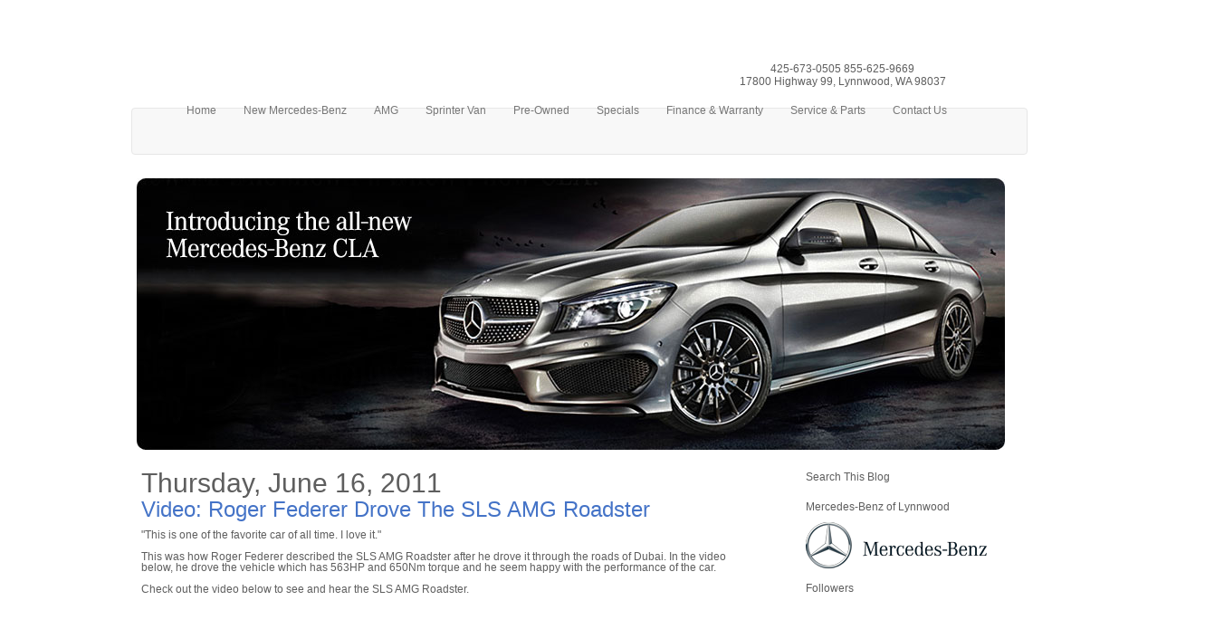

--- FILE ---
content_type: text/html; charset=UTF-8
request_url: http://blog.mblynnwood.com/2011/06/video-roger-federer-drove-sls-amg.html
body_size: 11711
content:
<!DOCTYPE html>
<html dir='ltr' xmlns='http://www.w3.org/1999/xhtml' xmlns:b='http://www.google.com/2005/gml/b' xmlns:data='http://www.google.com/2005/gml/data' xmlns:expr='http://www.google.com/2005/gml/expr'>
<head>
<link href='https://www.blogger.com/static/v1/widgets/2944754296-widget_css_bundle.css' rel='stylesheet' type='text/css'/>
<meta content='text/html; charset=UTF-8' http-equiv='Content-Type'/>
<meta content='blogger' name='generator'/>
<link href='http://blog.mblynnwood.com/favicon.ico' rel='icon' type='image/x-icon'/>
<link href='http://blog.mblynnwood.com/2011/06/video-roger-federer-drove-sls-amg.html' rel='canonical'/>
<link rel="alternate" type="application/atom+xml" title="Mercedes-Benz of Lynnwood Blog - Atom" href="http://blog.mblynnwood.com/feeds/posts/default" />
<link rel="alternate" type="application/rss+xml" title="Mercedes-Benz of Lynnwood Blog - RSS" href="http://blog.mblynnwood.com/feeds/posts/default?alt=rss" />
<link rel="service.post" type="application/atom+xml" title="Mercedes-Benz of Lynnwood Blog - Atom" href="https://www.blogger.com/feeds/1022981207888675662/posts/default" />

<link rel="alternate" type="application/atom+xml" title="Mercedes-Benz of Lynnwood Blog - Atom" href="http://blog.mblynnwood.com/feeds/496422309310445531/comments/default" />
<!--Can't find substitution for tag [blog.ieCssRetrofitLinks]-->
<link href='https://i.ytimg.com/vi/xag7oXYcRBY/hqdefault.jpg' rel='image_src'/>
<meta content='http://blog.mblynnwood.com/2011/06/video-roger-federer-drove-sls-amg.html' property='og:url'/>
<meta content='Video: Roger Federer Drove The SLS AMG Roadster' property='og:title'/>
<meta content='&quot;This is one of the favorite car of all time. I love it.&quot; This was how Roger Federer described the SLS AMG Roadster after he drove it throug...' property='og:description'/>
<meta content='https://lh3.googleusercontent.com/blogger_img_proxy/AEn0k_se2PyaCBWbdKkTp4OO_kdLGhkevTwhqlMGDixgH-kICR0WXDVpmbbU23tyCvpygSJqgQrRFX-O93g9W63-X2IfrzPWPWSzIEajg-gFgY2uOBhqcQ=w1200-h630-n-k-no-nu' property='og:image'/>
<title>
Mercedes-Benz of Lynnwood Blog: Video: Roger Federer Drove The SLS AMG Roadster
</title>
<link href='http://maxcdn.bootstrapcdn.com/bootstrap/3.3.2/css/bootstrap.min.css' rel='stylesheet' type='text/css'/>
<link href='http://www.mblynnwood.com/css/blog/default.css' rel='stylesheet' type='text/css'/>
<link href='http://fonts.googleapis.com/css?family=Judson:400,700' rel='stylesheet' type='text/css'/>
<style type='text/css'>
.blogger-clickTrap {
	display:none;	
}

.navbar-nav {
    float: left !important;
    margin: 0 !important;
    position: relative !important;
    top: -23px !important;
}
body {
	    background-image: url(http://www.mblynnwood.com//images/bg.jpg), url(http://www.mblynnwood.com//images/bg2.jpg);
	    background-repeat: no-repeat, repeat;
    background-position: center top;

	margin: 0px auto 60px;
	padding: 0px;
	color: #5E5E5E;
	font-family:'arial', verdana, sans-serif;
	line-height: 1;
	font-size:12px;
}
#motorwebsMain {
	width:990px;
	margin:0 auto;
}
#motorwebsContent {
	margin:0 auto;
	width: 990px;
	min-height: 380px;
	padding: 6px 0;
	vertical-align: top;
	background-color: #fff;
	border-radius: 10px;
}
* html #motorwebsContent {
	height:380px;
}
#motorwebsHeader {
	position: relative;
	width: 990px;
	height: 104px;
	margin: 0 auto;
	background: url('http://www.mblynnwood.com/images/blog/header_bg.jpg') repeat-x 0px 0px;
	border-radius:0 0 10px 10px
}
.headerLogo {
	float: left;
	width: 127px;
	height: 71px;
	background: url('http://www.mblynnwood.com/images/blog/header-mercedes-benz_logo.png') no-repeat 0px 0px;
	margin: 14px 0 0 14px;
}
#headerLink {
	width: 127px;
	height: 71px;
	display: block;
	cursor: pointer;
	background: url('http://www.mblynnwood.com/images/spacer.gif') no-repeat;
	text-indent: -9999em;
}
.headerName {
	float: left;
	display: inline-block;
	width: 467px;
	margin: 5px 0 0 115px;
	text-align: center;
}
.headerName span, .headerName small {
	display:block;
	clear:both;
	font-size: 38px;
	font-size: 37px\9;
	line-height: 49px;
	font-family: 'Judson', serif;
	color: #fff;
}
.headerName small {
	border-top: solid 1px #FFF;
	font-size: 26px;
	line-height: 38px;
	padding: 0px;
}
.headerWrapper {
	float: right;
	text-align:right;
	width: 200px;
	position: relative;
	top: 5px;
	right: 10px;
}
.headerLabels {
}
.headerLabels span {
	font-weight:normal;
	font-size:14px;
	line-height: 21px;
	color: #fff;
}
.headerPhone {
	clear: both;
}
.headerPhone span {
	display:block;
	clear: both;
	font-weight:bold;
	font-size: 17px;
	line-height: 18px;
	color: #fff;
}
.headerAddress {
}
.headerAddress span {
	font-weight: normal;
	font-size: 14px;
	line-height: 14px;
	color: #fff;
}
a {
	color:#4473c7;
}
a:hover {
	color:#3366cc;
}
a img {
	border:0px;
	margin:0px;
	padding:0px;
}
.motorwebsFooter {
	display: inline-block;
	width:980px;
	margin: 5px auto;
	padding: 0px;
	color: #fff;
	font-weight:normal;
	font-size:12px;
}
.footerText a {
	font-weight:bold;
	color: #fff;
}
.footerText a:hover {
	color: #ccc;
}
.footerLeft {
	text-align:left;
	float:left;
	width:65%;
}
.footerRight {
	float:right;
	width:30%;
	text-align:right;
}

</style>
<style id='page-skin-1' type='text/css'><!--
/*
-----------------------------------------------
Blogger Template Style
Name:     Denim
Designer: Darren Delaye
URL:      www.DarrenDelaye.com
Date:     11 Jul 2006
-----------------------------------------------
*/
#navbar-iframe {
display: none !important;
}
/* Variable definitions
====================
<Variable name="bgColor" description="Page Background Color"
type="color" default="#efefef">
<Variable name="textColor" description="Text Color"
type="color" default="#333333">
<Variable name="linkColor" description="Link Color"
type="color" default="#336699">
<Variable name="headerBgColor" description="Page Header Background Color"
type="color" default="#336699">
<Variable name="headerTextColor" description="Page Header Text Color"
type="color" default="#ffffff">
<Variable name="headerCornersColor" description="Page Header Corners Color"
type="color" default="#528bc5">
<Variable name="mainBgColor" description="Main Background Color"
type="color" default="#ffffff">
<Variable name="borderColor" description="Border Color"
type="color" default="#cccccc">
<Variable name="dateHeaderColor" description="Date Header Color"
type="color" default="#999999">
<Variable name="sidebarTitleBgColor" description="Sidebar Title Background Color"
type="color" default="#ffd595">
<Variable name="sidebarTitleTextColor" description="Sidebar Title Text Color"
type="color" default="#333333">
<Variable name="bodyFont" description="Text Font"
type="font" default="normal normal 100% Verdana, Arial, Sans-serif;">
<Variable name="headerFont" description="Page Header Font"
type="font" default="normal normal 210% Verdana, Arial, Sans-serif;">
<Variable name="startSide" description="Start side in blog language"
type="automatic" default="left">
<Variable name="endSide" description="End side in blog language"
type="automatic" default="right">
*/
body {
margin: 0;
padding: 0px;
text-align: center;
}
a:link {
}
a:visited {
}
a img {
border-width: 0;
}
#outer-wrapper {
}
/* Header
----------------------------------------------- */
#header-wrapper {
margin:0;
padding: 0;
text-align: left;
}
#header {
width: 979px;
margin: 0 auto;
padding: 0;
}
h1.title {
padding-top: 38px;
margin: 0 14px .1em;
}
h1.title a, h1.title a:visited {
text-decoration: none;
}
#header .description {
display: block;
margin: 0 0px;
padding: 0 0 20px;
line-height: 1.4em;
}
/* Content
----------------------------------------------- */
.clear {
clear: both;
}
#content-wrapper {
width: 979px;
margin: 0 auto;
padding: 0 0 15px;
text-align: left;
border-top: 0;
}
#main-wrapper {
margin-left: 5px;
width: 660px;
float: left;
display: inline;       /* fix for doubling margin in IE */
word-wrap: break-word; /* fix for long text breaking sidebar float in IE */
overflow: hidden;      /* fix for long non-text content breaking IE sidebar float */
}
#sidebar-wrapper {
margin-right: 5px;
width: 240px;
float: right;
display: inline;       /* fix for doubling margin in IE */
word-wrap: break-word; /* fix for long text breaking sidebar float in IE */
overflow: hidden;      /* fix for long non-text content breaking IE sidebar float */
}
/* Headings
----------------------------------------------- */
h2, h3 {
margin: 0;
}
/* Posts
----------------------------------------------- */
.date-header {
margin: 0;
font-weight: normal;
}
.post {
margin: 0 0 1.5em;
padding-bottom: 1.5em;
}
.post-title {
margin: 0;
padding: 0;
}
.post-title a, .post-title a:visited, .post-title strong {
text-decoration: none;
}
.post div {
margin: 0 0 .75em;
}
.post-footer {
margin: -.25em 0 0;
}
.post-footer .span {
margin-right: .3em;
}
.post img, table.tr-caption-container {
padding: 4px;
}
.tr-caption-containerimg {
border: none;
padding: 0;
}
.post blockquote {
margin: 1em 20px;
}
.post blockquote p {
margin: .75em 0;
}
/* Comments
----------------------------------------------- */
#comments h4 {
margin: 1em 0;
}
#comments h4 strong {
font-size: 110%;
}
#comments-block {
margin: 1em 0 1.5em;
line-height: 1.3em;
}
#comments-block dt {
margin: .5em 0;
}
#comments-block dd {
margin: .25em 0 0;
}
#comments-block dd.comment-footer {
margin: -.25em 0 2em;
}
#comments-block dd p {
margin: 0 0 .75em;
}
.deleted-comment {
font-style:italic;
color:gray;
}
.feed-links {
clear: both;
line-height: 2.5em;
}
#blog-pager-newer-link {
float: left;
}
#blog-pager-older-link {
float: right;
}
#blog-pager {
text-align: center;
}
/* Sidebar Content
----------------------------------------------- */
.sidebar h2 {
margin: 0 0 .5em;
padding: 4px 5px;
font-size: 100%;
}
.sidebar ul {
margin: 0;
padding: 0;
list-style: none;
}
.sidebar li {
margin: 0;
padding-top: 0;
padding-right: 0;
padding-bottom: .5em;
padding-left: 15px;
text-indent: -15px;
line-height: 1.5em;
}
.sidebar {
line-height:1.3em;
}
.sidebar .widget {
margin-bottom: 1em;
}
.sidebar .widget-content {
margin: 0 5px;
}
/* Profile
----------------------------------------------- */
.profile-img {
float: left;
margin-top: 0;
margin-right: 5px;
margin-bottom: 5px;
margin-left: 0;
padding: 4px;
}
.profile-data {
margin:0;
text-transform:uppercase;
letter-spacing:.1em;
font-weight: bold;
}
.profile-datablock {
margin:.5em 0 .5em;
}
.profile-textblock {
margin: 0.5em 0;
}
/* Footer
----------------------------------------------- */
#footer {
clear: both;
text-align: center;
}
#footer .widget {
margin:.5em;
padding-top: 20px;
text-align: left;
}

--></style>
<link href='https://www.blogger.com/dyn-css/authorization.css?targetBlogID=1022981207888675662&amp;zx=224d4d2f-a824-4b22-b4b0-9be09022dd17' media='none' onload='if(media!=&#39;all&#39;)media=&#39;all&#39;' rel='stylesheet'/><noscript><link href='https://www.blogger.com/dyn-css/authorization.css?targetBlogID=1022981207888675662&amp;zx=224d4d2f-a824-4b22-b4b0-9be09022dd17' rel='stylesheet'/></noscript>
<meta name='google-adsense-platform-account' content='ca-host-pub-1556223355139109'/>
<meta name='google-adsense-platform-domain' content='blogspot.com'/>

</head>
<body>
<div class='navbar section' id='navbar'><div class='widget Navbar' data-version='1' id='Navbar1'><script type="text/javascript">
    function setAttributeOnload(object, attribute, val) {
      if(window.addEventListener) {
        window.addEventListener('load',
          function(){ object[attribute] = val; }, false);
      } else {
        window.attachEvent('onload', function(){ object[attribute] = val; });
      }
    }
  </script>
<div id="navbar-iframe-container"></div>
<script type="text/javascript" src="https://apis.google.com/js/platform.js"></script>
<script type="text/javascript">
      gapi.load("gapi.iframes:gapi.iframes.style.bubble", function() {
        if (gapi.iframes && gapi.iframes.getContext) {
          gapi.iframes.getContext().openChild({
              url: 'https://www.blogger.com/navbar/1022981207888675662?po\x3d496422309310445531\x26origin\x3dhttp://blog.mblynnwood.com',
              where: document.getElementById("navbar-iframe-container"),
              id: "navbar-iframe"
          });
        }
      });
    </script><script type="text/javascript">
(function() {
var script = document.createElement('script');
script.type = 'text/javascript';
script.src = '//pagead2.googlesyndication.com/pagead/js/google_top_exp.js';
var head = document.getElementsByTagName('head')[0];
if (head) {
head.appendChild(script);
}})();
</script>
</div></div>
<div id='motorwebsMain'>
<header class='container-fluid' id='header'>
<div class='header-wrapper container'>
<div class='row'>
<div class='col-xs-12 col-sm-6 col-md-4 vcenter'>
<a class='logo' href='/'></a>
</div><!-- --><div class='header-right col-sm-6 col-md-8 hidden-xs vcenter'>
<div class='header-phone'>
<span>425-673-0505</span>
<span>855-625-9669</span>
</div>
<address>17800 Highway 99, Lynnwood, WA 98037</address>
</div>
</div>
</div>
</header>
<nav class='navbar navbar-default gradient' id='MainNav' role='navigation'>
<div class='container-fluid'>
<!-- Brand and toggle get grouped for better mobile display -->
<div class='container'>
<div class='navbar-header hidden-lg hidden-md'>
<!--took this out hidden-sm-->
<button class='navbar-toggle collapsed' data-target='#navbar' data-toggle='collapse' type='button'>
<span class='sr-only'>Toggle navigation</span>
<span class='icon-bar'></span>
<span class='icon-bar'></span>
<span class='icon-bar'></span>
</button>
<ul class='nav nav-phone nav-pills pull-right'>
<li class='active dropdown'><a class='dropdown-toggle' data-toggle='dropdown'><span class='glyphicon glyphicon-earphone'></span></a>
<ul class='dropdown-menu'>
<li><a href='tel:4256730505'>Phone: 425-673-0505</a></li>
<li><a href='tel:8556259669'>Toll Free: 855-625-9669</a></li>
</ul>
</li>
</ul>
<a class='navbar-brand' href='#'><span class='glyphicon glyphicon-home'></span></a>
</div>
<!-- Collect the nav links, forms, and other content for toggling -->
<div class='navbar-collapse collapse' id='navbar'>
<div class='menu gradient'>
<ul class='nav navbar-nav'>
<li class='top navHome'><a class='top_link' href='/'><span>Home</span></a></li>
<li class='top navNew dropdown'><a class='top_link dropdown-toggle disabled' data-toggle='dropdown' href='http://www.mblynnwood.com/mercedes-benz-models-seattle'><span>New Mercedes-Benz</span></a>
<ul class='dropdown-menu'>
<li><a href='http://www.mblynnwood.com/mercedes-benz-models-seattle'>New Mercedes-Benz Models</a></li>
<li><a href='http://www.mblynnwood.com/seattle-new-mercedes-benz-cars'>All New Inventory</a></li>
<li><a href='http://www.mblynnwood.com/mercedes-benz-amg-seattle'>AMG</a></li>
<li><a href='http://www.mblynnwood.com/mercedes-benz-lease-specials-seattle'>Lease Offers</a></li>
<li><a href='http://www.mblynnwood.com/seattle-new-specials-cars'>Special Offers</a></li>
<li><a href='http://www.mblynnwood.com/mercedes-benz-european-delivery-seattle'>European Delivery</a></li>
<li><a href='http://www.mblynnwood.com/mercedes-benz-partnership-discount-seattle'>Employer Purchase Programs</a></li>
<li><a href='http://www.mblynnwood.com/mercedes-benz-canadian-customers-seattle'>Canadian Customers</a></li>
<li><a href='http://www.mblynnwood.com/mercedes-benz-lease-seattle'>Lease Return Information</a></li>
<li><a href='http://www.mblynnwood.com/mercedes-benz-best-of-the-best-seattle'>Best of the Best</a></li>
</ul>
</li>
<li class='top navAMG'><a class='top_link' href='http://www.mblynnwood.com/mercedes-benz-amg-seattle'><span>AMG</span></a></li>
<li class='top navSprinter dropdown'><a class='top_link dropdown-toggle disabled' data-toggle='dropdown' href='http://www.mbsprintersales.com/' target='_blank'><span>Sprinter Van</span></a>
<ul class='dropdown-menu'>
<li><a href='http://www.mbsprintersales.com/' target='_blank'>Visit Our Sprinter Website</a></li>
</ul>
</li>
<li class='top navUsed dropdown'><a class='top_link dropdown-toggle disabled' data-toggle='dropdown' href='http://www.mblynnwood.com/seattle-used-cars'><span>Pre-Owned</span></a>
<ul class='dropdown-menu'>
<li><a href='http://www.mblynnwood.com/seattle-used-cars'>Pre-Owned Inventory</a></li>
<li><a href='http://www.mblynnwood.com/seattle-certified-cars'>Certified Inventory</a></li>
<li><a href='http://www.mblynnwood.com/seattle-used-2015-m-class-cars'>2015 M-Class Specials</a></li>
<li><a href='http://www.mblynnwood.com/seattle-cpo-apr-special-cars'>Special Offers</a></li>
<li><a href='http://www.mblynnwood.com/mercedes-benz-form-trade-appraisal-seattle'>Value Your Trade In</a></li>
<li><a href='http://www.mblynnwood.com/mercedes-benz-lease-seattle'>Lease Return</a></li>
</ul>
</li>
<li class='top navSpecials'><a class='top_link' href='http://www.mblynnwood.com/mercedes-benz-specials-seattle'><span>Specials</span></a></li>
<li class='top navFinance dropdown'><a class='top_link dropdown-toggle disabled' data-toggle='dropdown' href='http://www.mblynnwood.com/mercedes-benz-finance-seattle'><span>Finance & Warranty</span></a>
<ul class='dropdown-menu'>
<li><a href='http://www.mblynnwood.com/mercedes-benz-finance-seattle'>Finance & Warranty</a></li>
<li><a href='http://www.mblynnwood.com/mercedes-benz-finance-application-seattle'>Credit Application</a></li>
<li><a href='http://www.mblynnwood.com/mercedes-benz-lease-specials-seattle'>Lease Specials</a></li>
<li><a href='http://www.mblynnwood.com/seattle-cpo-apr-special-cars'>Special CPO Financing</a></li>
<li><a href='http://www.mblynnwood.com/mercedes-benz-lease-vs-finance-seattle'>Leasing vs Financing</a></li>
</ul>
</li>
<li class='top navService dropdown'><a class='top_link dropdown-toggle disabled' data-toggle='dropdown' href='http://www.mblynnwood.com/mercedes-benz-service-seattle'><span>Service & Parts</span></a>
<ul class='dropdown-menu'>
<li><a href='http://www.mblynnwood.com/mercedes-benz-service-seattle'>Service Department</a></li>
<li><a href='http://www.mblynnwood.com/mercedes-benz-schedule-service-seattle'>Schedule Service</a></li>
<li><a href='http://www.mblynnwood.com/mercedes-benz-maintenance-seattle'>Maintenance</a></li>
<li><a href='http://www.mblynnwood.com/mercedes-benz-premier-express-seattle'>Premier Express</a></li>
<li><a href='http://www.mblynnwood.com/mercedes-benz-service-specials-seattle'>Specials</a></li>
<li><a href='http://www.mblynnwood.com/mercedes-benz-service-hours-staff-seattle'>Staff and Hours</a></li>
<li><a href='http://www.mblynnwood.com/mercedes-benz-tires-seattle'>Tire Center</a></li>
</ul>
</li>
<li class='top navContact dropdown'><a class='top_link top_link_end dropdown-toggle disabled' data-toggle='dropdown' href='http://www.mblynnwood.com/mercedes-benz-reviews-seattle'><span>Contact Us</span></a>
<ul class='dropdown-menu right'>
<li><a href='http://www.mblynnwood.com/mercedes-benz-reviews-seattle'>Customer Reviews</a></li>
<li><a href='http://www.mblynnwood.com/mercedes-benz-map-seattle'>Maps, Directions and Hours</a></li>
<li><a href='http://www.mblynnwood.com/mercedes-benz-staff-seattle'>Meet Our Team</a></li>
<li><a href='http://www.mblynnwood.com/mercedes-benz-form-contact-seattle'>Contact Form</a></li>
<li><a href='http://blog.mblynnwood.com/' target='_blank'>Read Our Blog</a></li>
<li><a href='http://www.mblynnwood.com/mercedes-benz-employment-seattle'>Employment Opportunities</a></li>
<li><a href='http://www.mblynnwood.com/mercedes-benz-virtual-tour-seattle'>Virtual Tour</a></li>
<li><a href='http://www.mblynnwood.com/mercedes-benz-best-of-the-best-seattle'>Best of the Best</a></li>
</ul>
</li>
</ul>
</div>
</div>
</div>
<!-- /.navbar-collapse -->
</div>
</nav>
<div id='motorwebsContent'>
<!-- skip links for text browsers -->
<span id='skiplinks' style='display:none;'>
<a href='#main'>skip to main </a> | <a href='#sidebar'>skip to sidebar</a>
</span>
<div id='header-wrapper'>
<div class='header section' id='header'><div class='widget Header' data-version='1' id='Header1'>
<div id='header-inner'>
<a href='http://blog.mblynnwood.com/' style='display: block'>
<img alt='Mercedes-Benz of Lynnwood Blog' height='300px; ' id='Header1_headerimg' src='https://blogger.googleusercontent.com/img/b/R29vZ2xl/AVvXsEhm1aimYLKYOprLEYj0554xEvDQ48BA5WiyppsLs9N6BZbIOTC9L8YQeOcojAfQemuYGjbGUhFMnFyp6fc1-1w2JDeFFjsG4eFMZ-smO0ODjUGB9EuMgJQtze30y0ccjzpwuzXKXZQNlHQP/s1600/granddays.jpg' style='display: block' width='959px; '/>
</a>
<div class='descriptionwrapper'>
<p class='description'><span>
</span></p>
</div>
</div>
</div></div>
</div>
<div id='content-wrapper'>
<div id='crosscol-wrapper' style='text-align:center'>
<div class='crosscol no-items section' id='crosscol'></div>
</div>
<div id='main-wrapper'>
<div class='main section' id='main'><div class='widget Blog' data-version='1' id='Blog1'>
<div class='blog-posts hfeed'>
<!--Can't find substitution for tag [defaultAdStart]-->
 <div class="date-outer"> 
<h2 class='date-header'><span>
Thursday, June 16, 2011
</span></h2>
 <div class="date-posts"> 
<div class='post-outer'>
<div class='post hentry'>
<a name='496422309310445531'></a>
<h3 class='post-title entry-title'>
<a href='http://blog.mblynnwood.com/2011/06/video-roger-federer-drove-sls-amg.html'>
Video: Roger Federer Drove The SLS AMG Roadster
</a>
</h3>
<div class='post-header'>
<div class='post-header-line-1'></div>
</div>
<div class='post-body entry-content'>
"This is one of the favorite car of all time. I love it."<br /><br />This was how Roger Federer described the SLS AMG Roadster after he drove it through the roads of Dubai. In the video below, he drove the vehicle which has 563HP and 650Nm torque and he seem happy with the performance of the car.<br /><br />Check out the video below to see and hear the SLS AMG Roadster.<br /><br /><iframe src="http://www.youtube.com/embed/xag7oXYcRBY" allowfullscreen="" frameborder="0" height="349" width="560"></iframe><br /> <div style="margin-top: 10px; height: 15px;" class="zemanta-pixie"><a class="zemanta-pixie-a" href="http://www.zemanta.com/" title="Enhanced by Zemanta"><br /></a></div>
<br/>
<div style='text-align:left;padding:5px 5px 5px 0;'>
<a class='twitter-share-button' data-count='none' data-related='mblynnwood' data-text='Video: Roger Federer Drove The SLS AMG Roadster' data-url='http://blog.mblynnwood.com/2011/06/video-roger-federer-drove-sls-amg.html' data-via='mblynnwood' href='http://twitter.com/share'>Tweet</a>
<script src='http://platform.twitter.com/widgets.js' type='text/javascript'></script>
</div>
<div style='clear: both;'></div>
</div>
<div class='post-footer'>
<div class='post-footer-line post-footer-line-1'><span class='post-author vcard'>
Posted by
<span class='fn'>
Anonymous
</span>
</span>
<span class='post-timestamp'>
at
<a class='timestamp-link' href='http://blog.mblynnwood.com/2011/06/video-roger-federer-drove-sls-amg.html' rel='bookmark' title='permanent link'><abbr class='published' title='2011-06-16T15:55:00-07:00'>
3:55&#8239;PM
</abbr></a>
</span>
<span class='post-comment-link'>
</span>
<span class='post-icons'>
<span class='item-control blog-admin pid-1393210841'>
<a href='https://www.blogger.com/post-edit.g?blogID=1022981207888675662&postID=496422309310445531&from=pencil' title='Edit Post'>
<img alt='' class='icon-action' height='18' src='http://img2.blogblog.com/img/icon18_edit_allbkg.gif' width='18'/>
</a>
</span>
</span>
</div>
<div class='post-footer-line post-footer-line-2'><span class='post-labels'>
Labels:
<a href='http://blog.mblynnwood.com/search/label/2011%20SLS%20AMG' rel='tag'>
2011 SLS AMG
</a>
,
<a href='http://blog.mblynnwood.com/search/label/Autoblog' rel='tag'>
Autoblog
</a>
,
<a href='http://blog.mblynnwood.com/search/label/Dubai' rel='tag'>
Dubai
</a>
,
<a href='http://blog.mblynnwood.com/search/label/Gull-wing%20door' rel='tag'>
Gull-wing door
</a>
,
<a href='http://blog.mblynnwood.com/search/label/Mercedes-Benz%20SLS%20AMG' rel='tag'>
Mercedes-Benz SLS AMG
</a>
,
<a href='http://blog.mblynnwood.com/search/label/Roger%20Federer%20test%20drive' rel='tag'>
Roger Federer test drive
</a>
,
<a href='http://blog.mblynnwood.com/search/label/SLS%20AMG%20Roadster' rel='tag'>
SLS AMG Roadster
</a>
,
<a href='http://blog.mblynnwood.com/search/label/video%20roger%20federer' rel='tag'>
video roger federer
</a>
</span>
</div>
<div class='post-footer-line post-footer-line-3'></div>
</div>
</div>
<div class='comments' id='comments'>
<a name='comments'></a>
<h4>
No comments
                            :</h4>
<div id='Blog1_comments-block-wrapper'>
<dl class='avatar-comment-indent' id='comments-block'>
</dl>
</div>
<p class='comment-footer'>
<div class='comment-form'>
<a name='comment-form'></a>
<h4 id='comment-post-message'>
Post a Comment
</h4>
<p>
</p>
<a href='https://www.blogger.com/comment/frame/1022981207888675662?po=496422309310445531&hl=en&saa=85391&origin=http://blog.mblynnwood.com' id='comment-editor-src'></a>
<iframe allowtransparency='true' class='blogger-iframe-colorize blogger-comment-from-post' frameborder='0' height='410' id='comment-editor' name='comment-editor' src='' width='100%'></iframe>
<!--Can't find substitution for tag [post.friendConnectJs]-->
<script src='https://www.blogger.com/static/v1/jsbin/2830521187-comment_from_post_iframe.js' type='text/javascript'></script>
<script type='text/javascript'>
      BLOG_CMT_createIframe('https://www.blogger.com/rpc_relay.html', '0');
    </script>
</div>
</p>
<div id='backlinks-container'>
<div id='Blog1_backlinks-container'>
</div>
</div>
</div>
</div>
 </div></div> 
<!--Can't find substitution for tag [adEnd]-->
</div>
<div class='blog-pager' id='blog-pager'>
<span id='blog-pager-newer-link'>
<a class='blog-pager-newer-link' href='http://blog.mblynnwood.com/2011/06/1955-300-slr-showcased-at-portland-art.html' id='Blog1_blog-pager-newer-link' title='Newer Post'>
Newer Post
</a>
</span>
<span id='blog-pager-older-link'>
<a class='blog-pager-older-link' href='http://blog.mblynnwood.com/2011/06/schumacher-unsatisfied-with-canadian-gp.html' id='Blog1_blog-pager-older-link' title='Older Post'>
Older Post
</a>
</span>
<a class='home-link' href='http://blog.mblynnwood.com/'>
Home
</a>
</div>
<div class='clear'></div>
<div class='post-feeds'>
<div class='feed-links'>
Subscribe to:
<a class='feed-link' href='http://blog.mblynnwood.com/feeds/496422309310445531/comments/default' target='_blank' type='application/atom+xml'>
Post Comments
                          (
                          Atom
                          )</a>
</div>
</div>
</div></div>
</div>
<div id='sidebar-wrapper'>
<div class='sidebar section' id='sidebar'><div class='widget BlogSearch' data-version='1' id='BlogSearch1'>
<h2 class='title'>
Search This Blog
</h2>
<div class='widget-content'>
<div id='BlogSearch1_form'>
<span class='cse-status'>
<!--Can't find substitution for tag [loadingMsg]-->
</span>
</div>
</div>
<style type='text/css'>
      #uds-searchControl .gs-result .gs-title,
      #uds-searchControl .gs-result .gs-title *,
      #uds-searchControl .gsc-results .gsc-trailing-more-results,
      #uds-searchControl .gsc-results .gsc-trailing-more-results * {
        color:<!--Can't find substitution for tag [linkColor]-->;
      }

      #uds-searchControl .gs-result .gs-title a:visited,
      #uds-searchControl .gs-result .gs-title a:visited * {
        color:<!--Can't find substitution for tag [visitedLinkColor]-->;
      }

      #uds-searchControl .gs-relativePublishedDate,
      #uds-searchControl .gs-publishedDate {
        color: <!--Can't find substitution for tag [dateColor]-->;
      }

      #uds-searchControl .gs-result a.gs-visibleUrl,
      #uds-searchControl .gs-result .gs-visibleUrl {
        color: <!--Can't find substitution for tag [urlColor]-->;
      }

      #uds-searchControl .gsc-results {
        border-color: <!--Can't find substitution for tag [borderColor]-->;
        background-color: <!--Can't find substitution for tag [backgroundColor]-->;
      }

      #uds-searchControl .gsc-tabhActive {
        border-color: <!--Can't find substitution for tag [borderColor]-->;
        border-top-color: <!--Can't find substitution for tag [activeBorderColor]-->;
        background-color: <!--Can't find substitution for tag [backgroundColor]-->;
        color: <!--Can't find substitution for tag [textColor]-->;
      }

      #uds-searchControl .gsc-tabhInactive {
        border-color: <!--Can't find substitution for tag [borderColor]-->;
        background-color: transparent;
        color: <!--Can't find substitution for tag [linkColor]-->;
      }

      #uds-searchClearResults {
        border-color: <!--Can't find substitution for tag [borderColor]-->;
      }

      #uds-searchClearResults:hover {
        border-color: <!--Can't find substitution for tag [activeBorderColor]-->;
      }

      #uds-searchControl .gsc-cursor-page {
        color: <!--Can't find substitution for tag [linkColor]-->;
      }

      #uds-searchControl .gsc-cursor-current-page {
        color: <!--Can't find substitution for tag [textColor]-->;
      }
    </style>
<div class='clear'></div>
</div><div class='widget Image' data-version='1' id='Image1'>
<h2>
Mercedes-Benz of Lynnwood
</h2>
<div class='widget-content'>
<a href='http://www.mblynnwood.com'>
<img alt='Mercedes-Benz of Lynnwood' height='51' id='Image1_img' src='https://blogger.googleusercontent.com/img/b/R29vZ2xl/AVvXsEhSxP_SF66kViNsKEVoK5-WbAeRIBXgmw1HTZO5w4leXNU_4YvwkW9NiBNz_1zh34dJIRGpxn-RCF3fACYh27HGBVgC4WJPZMtS8d4D1FGMoVKbB_d75E-GxIyQq7MDj3nwrN3aQVSxNRT2/s240/mercedes-benz.png' width='200'/>
</a>
<br/>
</div>
<div class='clear'></div>
</div><div class='widget Followers' data-version='1' id='Followers1'>
<h2 class='title'>Followers</h2>
<div class='widget-content'>
<div id='Followers1-wrapper'>
<div style='margin-right:2px;'>
<div><script type="text/javascript" src="https://apis.google.com/js/platform.js"></script>
<div id="followers-iframe-container"></div>
<script type="text/javascript">
    window.followersIframe = null;
    function followersIframeOpen(url) {
      gapi.load("gapi.iframes", function() {
        if (gapi.iframes && gapi.iframes.getContext) {
          window.followersIframe = gapi.iframes.getContext().openChild({
            url: url,
            where: document.getElementById("followers-iframe-container"),
            messageHandlersFilter: gapi.iframes.CROSS_ORIGIN_IFRAMES_FILTER,
            messageHandlers: {
              '_ready': function(obj) {
                window.followersIframe.getIframeEl().height = obj.height;
              },
              'reset': function() {
                window.followersIframe.close();
                followersIframeOpen("https://www.blogger.com/followers/frame/1022981207888675662?colors\x3dCgt0cmFuc3BhcmVudBILdHJhbnNwYXJlbnQaByMzMzMzMzMiByMwMDAwMDAqByNmZmZmZmYyByMwMDAwMDA6ByMzMzMzMzNCByMwMDAwMDBKByMwMDAwMDBSByNGRkZGRkZaC3RyYW5zcGFyZW50\x26pageSize\x3d21\x26hl\x3den\x26origin\x3dhttp://blog.mblynnwood.com");
              },
              'open': function(url) {
                window.followersIframe.close();
                followersIframeOpen(url);
              }
            }
          });
        }
      });
    }
    followersIframeOpen("https://www.blogger.com/followers/frame/1022981207888675662?colors\x3dCgt0cmFuc3BhcmVudBILdHJhbnNwYXJlbnQaByMzMzMzMzMiByMwMDAwMDAqByNmZmZmZmYyByMwMDAwMDA6ByMzMzMzMzNCByMwMDAwMDBKByMwMDAwMDBSByNGRkZGRkZaC3RyYW5zcGFyZW50\x26pageSize\x3d21\x26hl\x3den\x26origin\x3dhttp://blog.mblynnwood.com");
  </script></div>
</div>
</div>
<div class='clear'></div>
</div>
</div><div class='widget BlogArchive' data-version='1' id='BlogArchive1'>
<h2>
Blog Archive
</h2>
<div class='widget-content'>
<div class='ltr' id='ArchiveList'>
<div id='BlogArchive1_ArchiveList'>
<ul class='hierarchy'>
<li class='archivedate collapsed'>
<a class='toggle'>
<span class='zippy'></span>
</a>
<a class='post-count-link' href='http://blog.mblynnwood.com/2016/'>
2016
</a>
<span class='post-count' dir='ltr'>(
                            1
                            )</span>
<ul class='hierarchy'>
<li class='archivedate collapsed'>
<a class='toggle'>
<span class='zippy'></span>
</a>
<a class='post-count-link' href='http://blog.mblynnwood.com/2016/07/'>
July
</a>
<span class='post-count' dir='ltr'>(
                            1
                            )</span>
</li>
</ul>
</li>
</ul>
<ul class='hierarchy'>
<li class='archivedate collapsed'>
<a class='toggle'>
<span class='zippy'></span>
</a>
<a class='post-count-link' href='http://blog.mblynnwood.com/2015/'>
2015
</a>
<span class='post-count' dir='ltr'>(
                            1
                            )</span>
<ul class='hierarchy'>
<li class='archivedate collapsed'>
<a class='toggle'>
<span class='zippy'></span>
</a>
<a class='post-count-link' href='http://blog.mblynnwood.com/2015/02/'>
February
</a>
<span class='post-count' dir='ltr'>(
                            1
                            )</span>
</li>
</ul>
</li>
</ul>
<ul class='hierarchy'>
<li class='archivedate collapsed'>
<a class='toggle'>
<span class='zippy'></span>
</a>
<a class='post-count-link' href='http://blog.mblynnwood.com/2014/'>
2014
</a>
<span class='post-count' dir='ltr'>(
                            2
                            )</span>
<ul class='hierarchy'>
<li class='archivedate collapsed'>
<a class='toggle'>
<span class='zippy'></span>
</a>
<a class='post-count-link' href='http://blog.mblynnwood.com/2014/04/'>
April
</a>
<span class='post-count' dir='ltr'>(
                            1
                            )</span>
</li>
</ul>
<ul class='hierarchy'>
<li class='archivedate collapsed'>
<a class='toggle'>
<span class='zippy'></span>
</a>
<a class='post-count-link' href='http://blog.mblynnwood.com/2014/02/'>
February
</a>
<span class='post-count' dir='ltr'>(
                            1
                            )</span>
</li>
</ul>
</li>
</ul>
<ul class='hierarchy'>
<li class='archivedate collapsed'>
<a class='toggle'>
<span class='zippy'></span>
</a>
<a class='post-count-link' href='http://blog.mblynnwood.com/2013/'>
2013
</a>
<span class='post-count' dir='ltr'>(
                            37
                            )</span>
<ul class='hierarchy'>
<li class='archivedate collapsed'>
<a class='toggle'>
<span class='zippy'></span>
</a>
<a class='post-count-link' href='http://blog.mblynnwood.com/2013/09/'>
September
</a>
<span class='post-count' dir='ltr'>(
                            2
                            )</span>
</li>
</ul>
<ul class='hierarchy'>
<li class='archivedate collapsed'>
<a class='toggle'>
<span class='zippy'></span>
</a>
<a class='post-count-link' href='http://blog.mblynnwood.com/2013/08/'>
August
</a>
<span class='post-count' dir='ltr'>(
                            1
                            )</span>
</li>
</ul>
<ul class='hierarchy'>
<li class='archivedate collapsed'>
<a class='toggle'>
<span class='zippy'></span>
</a>
<a class='post-count-link' href='http://blog.mblynnwood.com/2013/07/'>
July
</a>
<span class='post-count' dir='ltr'>(
                            3
                            )</span>
</li>
</ul>
<ul class='hierarchy'>
<li class='archivedate collapsed'>
<a class='toggle'>
<span class='zippy'></span>
</a>
<a class='post-count-link' href='http://blog.mblynnwood.com/2013/06/'>
June
</a>
<span class='post-count' dir='ltr'>(
                            5
                            )</span>
</li>
</ul>
<ul class='hierarchy'>
<li class='archivedate collapsed'>
<a class='toggle'>
<span class='zippy'></span>
</a>
<a class='post-count-link' href='http://blog.mblynnwood.com/2013/05/'>
May
</a>
<span class='post-count' dir='ltr'>(
                            6
                            )</span>
</li>
</ul>
<ul class='hierarchy'>
<li class='archivedate collapsed'>
<a class='toggle'>
<span class='zippy'></span>
</a>
<a class='post-count-link' href='http://blog.mblynnwood.com/2013/04/'>
April
</a>
<span class='post-count' dir='ltr'>(
                            2
                            )</span>
</li>
</ul>
<ul class='hierarchy'>
<li class='archivedate collapsed'>
<a class='toggle'>
<span class='zippy'></span>
</a>
<a class='post-count-link' href='http://blog.mblynnwood.com/2013/03/'>
March
</a>
<span class='post-count' dir='ltr'>(
                            5
                            )</span>
</li>
</ul>
<ul class='hierarchy'>
<li class='archivedate collapsed'>
<a class='toggle'>
<span class='zippy'></span>
</a>
<a class='post-count-link' href='http://blog.mblynnwood.com/2013/02/'>
February
</a>
<span class='post-count' dir='ltr'>(
                            12
                            )</span>
</li>
</ul>
<ul class='hierarchy'>
<li class='archivedate collapsed'>
<a class='toggle'>
<span class='zippy'></span>
</a>
<a class='post-count-link' href='http://blog.mblynnwood.com/2013/01/'>
January
</a>
<span class='post-count' dir='ltr'>(
                            1
                            )</span>
</li>
</ul>
</li>
</ul>
<ul class='hierarchy'>
<li class='archivedate collapsed'>
<a class='toggle'>
<span class='zippy'></span>
</a>
<a class='post-count-link' href='http://blog.mblynnwood.com/2012/'>
2012
</a>
<span class='post-count' dir='ltr'>(
                            8
                            )</span>
<ul class='hierarchy'>
<li class='archivedate collapsed'>
<a class='toggle'>
<span class='zippy'></span>
</a>
<a class='post-count-link' href='http://blog.mblynnwood.com/2012/01/'>
January
</a>
<span class='post-count' dir='ltr'>(
                            8
                            )</span>
</li>
</ul>
</li>
</ul>
<ul class='hierarchy'>
<li class='archivedate expanded'>
<a class='toggle'>
<span class='zippy'></span>
</a>
<a class='post-count-link' href='http://blog.mblynnwood.com/2011/'>
2011
</a>
<span class='post-count' dir='ltr'>(
                            156
                            )</span>
<ul class='hierarchy'>
<li class='archivedate collapsed'>
<a class='toggle'>
<span class='zippy'></span>
</a>
<a class='post-count-link' href='http://blog.mblynnwood.com/2011/12/'>
December
</a>
<span class='post-count' dir='ltr'>(
                            12
                            )</span>
</li>
</ul>
<ul class='hierarchy'>
<li class='archivedate collapsed'>
<a class='toggle'>
<span class='zippy'></span>
</a>
<a class='post-count-link' href='http://blog.mblynnwood.com/2011/11/'>
November
</a>
<span class='post-count' dir='ltr'>(
                            14
                            )</span>
</li>
</ul>
<ul class='hierarchy'>
<li class='archivedate collapsed'>
<a class='toggle'>
<span class='zippy'></span>
</a>
<a class='post-count-link' href='http://blog.mblynnwood.com/2011/10/'>
October
</a>
<span class='post-count' dir='ltr'>(
                            15
                            )</span>
</li>
</ul>
<ul class='hierarchy'>
<li class='archivedate collapsed'>
<a class='toggle'>
<span class='zippy'></span>
</a>
<a class='post-count-link' href='http://blog.mblynnwood.com/2011/09/'>
September
</a>
<span class='post-count' dir='ltr'>(
                            16
                            )</span>
</li>
</ul>
<ul class='hierarchy'>
<li class='archivedate collapsed'>
<a class='toggle'>
<span class='zippy'></span>
</a>
<a class='post-count-link' href='http://blog.mblynnwood.com/2011/08/'>
August
</a>
<span class='post-count' dir='ltr'>(
                            22
                            )</span>
</li>
</ul>
<ul class='hierarchy'>
<li class='archivedate collapsed'>
<a class='toggle'>
<span class='zippy'></span>
</a>
<a class='post-count-link' href='http://blog.mblynnwood.com/2011/07/'>
July
</a>
<span class='post-count' dir='ltr'>(
                            19
                            )</span>
</li>
</ul>
<ul class='hierarchy'>
<li class='archivedate expanded'>
<a class='toggle'>
<span class='zippy'></span>
</a>
<a class='post-count-link' href='http://blog.mblynnwood.com/2011/06/'>
June
</a>
<span class='post-count' dir='ltr'>(
                            22
                            )</span>
<ul class='posts'>
<li><a href='http://blog.mblynnwood.com/2011/06/daimler-strengthen-its-partnership-with.html'>
Daimler Strengthen Its Partnership with China with...
</a></li>
<li><a href='http://blog.mblynnwood.com/2011/06/video-from-mercedes-benztv-blind.html'>
Video from Mercedes-Benz.tv : The Blind Mechanic
</a></li>
<li><a href='http://blog.mblynnwood.com/2011/06/mercedes-still-undecided-about-maybachs.html'>
Mercedes Still Undecided about Maybach&#8217;s Future
</a></li>
<li><a href='http://blog.mblynnwood.com/2011/06/video-of-2012-mercedes-benz-actros-2012.html'>
Video of the 2012 Mercedes-Benz ACTROS 2012
</a></li>
<li><a href='http://blog.mblynnwood.com/2011/06/video-guiness-world-record-for-mauro.html'>
Video : Guiness World Record for Mauro Calo
</a></li>
<li><a href='http://blog.mblynnwood.com/2011/06/car2go-service-in-vancouver.html'>
Car2go Service in Vancouver
</a></li>
<li><a href='http://blog.mblynnwood.com/2011/06/new-spyshots-of-2013-mercedes-benz-sl63.html'>
New Spyshots of 2013 Mercedes-Benz SL63 AMG
</a></li>
<li><a href='http://blog.mblynnwood.com/2011/06/bruno-spengler-placed-third-at-dtm.html'>
Bruno Spengler Placed Third at DTM
</a></li>
<li><a href='http://blog.mblynnwood.com/2011/06/1955-300-slr-showcased-at-portland-art.html'>
1955 300 SLR Showcased at the Portland Art Museum ...
</a></li>
<li><a href='http://blog.mblynnwood.com/2011/06/video-roger-federer-drove-sls-amg.html'>
Video: Roger Federer Drove The SLS AMG Roadster
</a></li>
<li><a href='http://blog.mblynnwood.com/2011/06/schumacher-unsatisfied-with-canadian-gp.html'>
Schumacher Unsatisfied with Canadian GP Results
</a></li>
<li><a href='http://blog.mblynnwood.com/2011/06/maybachs-fate-to-be-decided-by-mercedes.html'>
Maybach&#39;s Fate to be Decided by Mercedes-Benz
</a></li>
<li><a href='http://blog.mblynnwood.com/2011/06/bluetec-diesel-and-bluedirect-engines.html'>
BlueTEC Diesel and BlueDirect Engines for the 2012...
</a></li>
<li><a href='http://blog.mblynnwood.com/2011/06/smart-times-for-first-time-in-italy.html'>
smart Times for the First Time in Italy
</a></li>
<li><a href='http://blog.mblynnwood.com/2011/06/2012-mercedes-benz-m-class-now-unveiled.html'>
2012 Mercedes-Benz M-Class Now Unveiled
</a></li>
<li><a href='http://blog.mblynnwood.com/2011/06/80-years-of-ultimate-protection-by.html'>
80 Years of Ultimate Protection By Mercedes-Benz G...
</a></li>
<li><a href='http://blog.mblynnwood.com/2011/06/mercedes-benz-usa-reported-sales.html'>
Mercedes-Benz USA Reported Sales Increase of 5.9% ...
</a></li>
<li><a href='http://blog.mblynnwood.com/2011/06/hydrogen-refueling-stations-will-be-set.html'>
Hydrogen Refueling Stations will be Set-up by Merc...
</a></li>
<li><a href='http://blog.mblynnwood.com/2011/06/unimog-u400-by-lego.html'>
Unimog U400 by LEGO
</a></li>
<li><a href='http://blog.mblynnwood.com/2011/06/mercedes-benz-c63s-new-ad-touches-our.html'>
Mercedes-Benz C63&#8217;s New Ad touches our Human Side
</a></li>
<li><a href='http://blog.mblynnwood.com/2011/06/f-cell-world-drive-almost-finished.html'>
F-Cell World Drive Almost Finished
</a></li>
<li><a href='http://blog.mblynnwood.com/2011/06/vath-tunes-mercedes-benz-sls-amg.html'>
VÄTH Tunes Mercedes-Benz SLS AMG
</a></li>
</ul>
</li>
</ul>
<ul class='hierarchy'>
<li class='archivedate collapsed'>
<a class='toggle'>
<span class='zippy'></span>
</a>
<a class='post-count-link' href='http://blog.mblynnwood.com/2011/05/'>
May
</a>
<span class='post-count' dir='ltr'>(
                            18
                            )</span>
</li>
</ul>
<ul class='hierarchy'>
<li class='archivedate collapsed'>
<a class='toggle'>
<span class='zippy'></span>
</a>
<a class='post-count-link' href='http://blog.mblynnwood.com/2011/04/'>
April
</a>
<span class='post-count' dir='ltr'>(
                            2
                            )</span>
</li>
</ul>
<ul class='hierarchy'>
<li class='archivedate collapsed'>
<a class='toggle'>
<span class='zippy'></span>
</a>
<a class='post-count-link' href='http://blog.mblynnwood.com/2011/03/'>
March
</a>
<span class='post-count' dir='ltr'>(
                            2
                            )</span>
</li>
</ul>
<ul class='hierarchy'>
<li class='archivedate collapsed'>
<a class='toggle'>
<span class='zippy'></span>
</a>
<a class='post-count-link' href='http://blog.mblynnwood.com/2011/01/'>
January
</a>
<span class='post-count' dir='ltr'>(
                            14
                            )</span>
</li>
</ul>
</li>
</ul>
<ul class='hierarchy'>
<li class='archivedate collapsed'>
<a class='toggle'>
<span class='zippy'></span>
</a>
<a class='post-count-link' href='http://blog.mblynnwood.com/2010/'>
2010
</a>
<span class='post-count' dir='ltr'>(
                            59
                            )</span>
<ul class='hierarchy'>
<li class='archivedate collapsed'>
<a class='toggle'>
<span class='zippy'></span>
</a>
<a class='post-count-link' href='http://blog.mblynnwood.com/2010/12/'>
December
</a>
<span class='post-count' dir='ltr'>(
                            17
                            )</span>
</li>
</ul>
<ul class='hierarchy'>
<li class='archivedate collapsed'>
<a class='toggle'>
<span class='zippy'></span>
</a>
<a class='post-count-link' href='http://blog.mblynnwood.com/2010/11/'>
November
</a>
<span class='post-count' dir='ltr'>(
                            11
                            )</span>
</li>
</ul>
<ul class='hierarchy'>
<li class='archivedate collapsed'>
<a class='toggle'>
<span class='zippy'></span>
</a>
<a class='post-count-link' href='http://blog.mblynnwood.com/2010/10/'>
October
</a>
<span class='post-count' dir='ltr'>(
                            12
                            )</span>
</li>
</ul>
<ul class='hierarchy'>
<li class='archivedate collapsed'>
<a class='toggle'>
<span class='zippy'></span>
</a>
<a class='post-count-link' href='http://blog.mblynnwood.com/2010/09/'>
September
</a>
<span class='post-count' dir='ltr'>(
                            14
                            )</span>
</li>
</ul>
<ul class='hierarchy'>
<li class='archivedate collapsed'>
<a class='toggle'>
<span class='zippy'></span>
</a>
<a class='post-count-link' href='http://blog.mblynnwood.com/2010/08/'>
August
</a>
<span class='post-count' dir='ltr'>(
                            5
                            )</span>
</li>
</ul>
</li>
</ul>
<ul class='hierarchy'>
<li class='archivedate collapsed'>
<a class='toggle'>
<span class='zippy'></span>
</a>
<a class='post-count-link' href='http://blog.mblynnwood.com/2009/'>
2009
</a>
<span class='post-count' dir='ltr'>(
                            1
                            )</span>
<ul class='hierarchy'>
<li class='archivedate collapsed'>
<a class='toggle'>
<span class='zippy'></span>
</a>
<a class='post-count-link' href='http://blog.mblynnwood.com/2009/10/'>
October
</a>
<span class='post-count' dir='ltr'>(
                            1
                            )</span>
</li>
</ul>
</li>
</ul>
</div>
</div>
<div class='clear'></div>
</div>
</div></div>
</div>
<!-- spacer for skins that want sidebar and main to be the same height-->
<div class='clear'>&#160;</div>
</div>
<!-- end content-wrapper -->
<div id='footer-wrapper'>
<div class='footer no-items section' id='footer'></div>
</div>
</div>
<footer class='motorwebsFooter'>
<div class='footerLeft'> 2015 Mercedes-Benz of Lynnwood | <a href='privacy'>Privacy Policy</a> | <a href='http://www.mblynnwood.com/sitemap'>Sitemap</a> | <a href='http://www.motorwebs.com' target='_blank'>Powered By Motorwebs</a></div>
<div class='footerRight'>17800 Highway 99 Lynnwood, WA 98037</div>
</footer>
</div>

<script type="text/javascript" src="https://www.blogger.com/static/v1/widgets/2028843038-widgets.js"></script>
<script type='text/javascript'>
window['__wavt'] = 'AOuZoY4ShZDCCfpif3vWTKSd-V4Y_2BAFw:1769566172099';_WidgetManager._Init('//www.blogger.com/rearrange?blogID\x3d1022981207888675662','//blog.mblynnwood.com/2011/06/video-roger-federer-drove-sls-amg.html','1022981207888675662');
_WidgetManager._SetDataContext([{'name': 'blog', 'data': {'blogId': '1022981207888675662', 'title': 'Mercedes-Benz of Lynnwood Blog', 'url': 'http://blog.mblynnwood.com/2011/06/video-roger-federer-drove-sls-amg.html', 'canonicalUrl': 'http://blog.mblynnwood.com/2011/06/video-roger-federer-drove-sls-amg.html', 'homepageUrl': 'http://blog.mblynnwood.com/', 'searchUrl': 'http://blog.mblynnwood.com/search', 'canonicalHomepageUrl': 'http://blog.mblynnwood.com/', 'blogspotFaviconUrl': 'http://blog.mblynnwood.com/favicon.ico', 'bloggerUrl': 'https://www.blogger.com', 'hasCustomDomain': true, 'httpsEnabled': false, 'enabledCommentProfileImages': true, 'gPlusViewType': 'FILTERED_POSTMOD', 'adultContent': false, 'analyticsAccountNumber': '', 'encoding': 'UTF-8', 'locale': 'en', 'localeUnderscoreDelimited': 'en', 'languageDirection': 'ltr', 'isPrivate': false, 'isMobile': false, 'isMobileRequest': false, 'mobileClass': '', 'isPrivateBlog': false, 'isDynamicViewsAvailable': true, 'feedLinks': '\x3clink rel\x3d\x22alternate\x22 type\x3d\x22application/atom+xml\x22 title\x3d\x22Mercedes-Benz of Lynnwood Blog - Atom\x22 href\x3d\x22http://blog.mblynnwood.com/feeds/posts/default\x22 /\x3e\n\x3clink rel\x3d\x22alternate\x22 type\x3d\x22application/rss+xml\x22 title\x3d\x22Mercedes-Benz of Lynnwood Blog - RSS\x22 href\x3d\x22http://blog.mblynnwood.com/feeds/posts/default?alt\x3drss\x22 /\x3e\n\x3clink rel\x3d\x22service.post\x22 type\x3d\x22application/atom+xml\x22 title\x3d\x22Mercedes-Benz of Lynnwood Blog - Atom\x22 href\x3d\x22https://www.blogger.com/feeds/1022981207888675662/posts/default\x22 /\x3e\n\n\x3clink rel\x3d\x22alternate\x22 type\x3d\x22application/atom+xml\x22 title\x3d\x22Mercedes-Benz of Lynnwood Blog - Atom\x22 href\x3d\x22http://blog.mblynnwood.com/feeds/496422309310445531/comments/default\x22 /\x3e\n', 'meTag': '', 'adsenseHostId': 'ca-host-pub-1556223355139109', 'adsenseHasAds': false, 'adsenseAutoAds': false, 'boqCommentIframeForm': true, 'loginRedirectParam': '', 'view': '', 'dynamicViewsCommentsSrc': '//www.blogblog.com/dynamicviews/4224c15c4e7c9321/js/comments.js', 'dynamicViewsScriptSrc': '//www.blogblog.com/dynamicviews/e590af4a5abdbc8b', 'plusOneApiSrc': 'https://apis.google.com/js/platform.js', 'disableGComments': true, 'interstitialAccepted': false, 'sharing': {'platforms': [{'name': 'Get link', 'key': 'link', 'shareMessage': 'Get link', 'target': ''}, {'name': 'Facebook', 'key': 'facebook', 'shareMessage': 'Share to Facebook', 'target': 'facebook'}, {'name': 'BlogThis!', 'key': 'blogThis', 'shareMessage': 'BlogThis!', 'target': 'blog'}, {'name': 'X', 'key': 'twitter', 'shareMessage': 'Share to X', 'target': 'twitter'}, {'name': 'Pinterest', 'key': 'pinterest', 'shareMessage': 'Share to Pinterest', 'target': 'pinterest'}, {'name': 'Email', 'key': 'email', 'shareMessage': 'Email', 'target': 'email'}], 'disableGooglePlus': true, 'googlePlusShareButtonWidth': 0, 'googlePlusBootstrap': '\x3cscript type\x3d\x22text/javascript\x22\x3ewindow.___gcfg \x3d {\x27lang\x27: \x27en\x27};\x3c/script\x3e'}, 'hasCustomJumpLinkMessage': false, 'jumpLinkMessage': 'Read more', 'pageType': 'item', 'postId': '496422309310445531', 'postImageThumbnailUrl': 'https://i.ytimg.com/vi/xag7oXYcRBY/default.jpg', 'postImageUrl': 'https://i.ytimg.com/vi/xag7oXYcRBY/hqdefault.jpg', 'pageName': 'Video: Roger Federer Drove The SLS AMG Roadster', 'pageTitle': 'Mercedes-Benz of Lynnwood Blog: Video: Roger Federer Drove The SLS AMG Roadster'}}, {'name': 'features', 'data': {}}, {'name': 'messages', 'data': {'edit': 'Edit', 'linkCopiedToClipboard': 'Link copied to clipboard!', 'ok': 'Ok', 'postLink': 'Post Link'}}, {'name': 'template', 'data': {'name': 'custom', 'localizedName': 'Custom', 'isResponsive': false, 'isAlternateRendering': false, 'isCustom': true}}, {'name': 'view', 'data': {'classic': {'name': 'classic', 'url': '?view\x3dclassic'}, 'flipcard': {'name': 'flipcard', 'url': '?view\x3dflipcard'}, 'magazine': {'name': 'magazine', 'url': '?view\x3dmagazine'}, 'mosaic': {'name': 'mosaic', 'url': '?view\x3dmosaic'}, 'sidebar': {'name': 'sidebar', 'url': '?view\x3dsidebar'}, 'snapshot': {'name': 'snapshot', 'url': '?view\x3dsnapshot'}, 'timeslide': {'name': 'timeslide', 'url': '?view\x3dtimeslide'}, 'isMobile': false, 'title': 'Video: Roger Federer Drove The SLS AMG Roadster', 'description': '\x22This is one of the favorite car of all time. I love it.\x22 This was how Roger Federer described the SLS AMG Roadster after he drove it throug...', 'featuredImage': 'https://lh3.googleusercontent.com/blogger_img_proxy/AEn0k_se2PyaCBWbdKkTp4OO_kdLGhkevTwhqlMGDixgH-kICR0WXDVpmbbU23tyCvpygSJqgQrRFX-O93g9W63-X2IfrzPWPWSzIEajg-gFgY2uOBhqcQ', 'url': 'http://blog.mblynnwood.com/2011/06/video-roger-federer-drove-sls-amg.html', 'type': 'item', 'isSingleItem': true, 'isMultipleItems': false, 'isError': false, 'isPage': false, 'isPost': true, 'isHomepage': false, 'isArchive': false, 'isLabelSearch': false, 'postId': 496422309310445531}}]);
_WidgetManager._RegisterWidget('_NavbarView', new _WidgetInfo('Navbar1', 'navbar', document.getElementById('Navbar1'), {}, 'displayModeFull'));
_WidgetManager._RegisterWidget('_HeaderView', new _WidgetInfo('Header1', 'header', document.getElementById('Header1'), {}, 'displayModeFull'));
_WidgetManager._RegisterWidget('_BlogView', new _WidgetInfo('Blog1', 'main', document.getElementById('Blog1'), {'cmtInteractionsEnabled': false, 'lightboxEnabled': true, 'lightboxModuleUrl': 'https://www.blogger.com/static/v1/jsbin/3314219954-lbx.js', 'lightboxCssUrl': 'https://www.blogger.com/static/v1/v-css/828616780-lightbox_bundle.css'}, 'displayModeFull'));
_WidgetManager._RegisterWidget('_BlogSearchView', new _WidgetInfo('BlogSearch1', 'sidebar', document.getElementById('BlogSearch1'), {}, 'displayModeFull'));
_WidgetManager._RegisterWidget('_ImageView', new _WidgetInfo('Image1', 'sidebar', document.getElementById('Image1'), {'resize': false}, 'displayModeFull'));
_WidgetManager._RegisterWidget('_FollowersView', new _WidgetInfo('Followers1', 'sidebar', document.getElementById('Followers1'), {}, 'displayModeFull'));
_WidgetManager._RegisterWidget('_BlogArchiveView', new _WidgetInfo('BlogArchive1', 'sidebar', document.getElementById('BlogArchive1'), {'languageDirection': 'ltr', 'loadingMessage': 'Loading\x26hellip;'}, 'displayModeFull'));
</script>
</body>
</html>